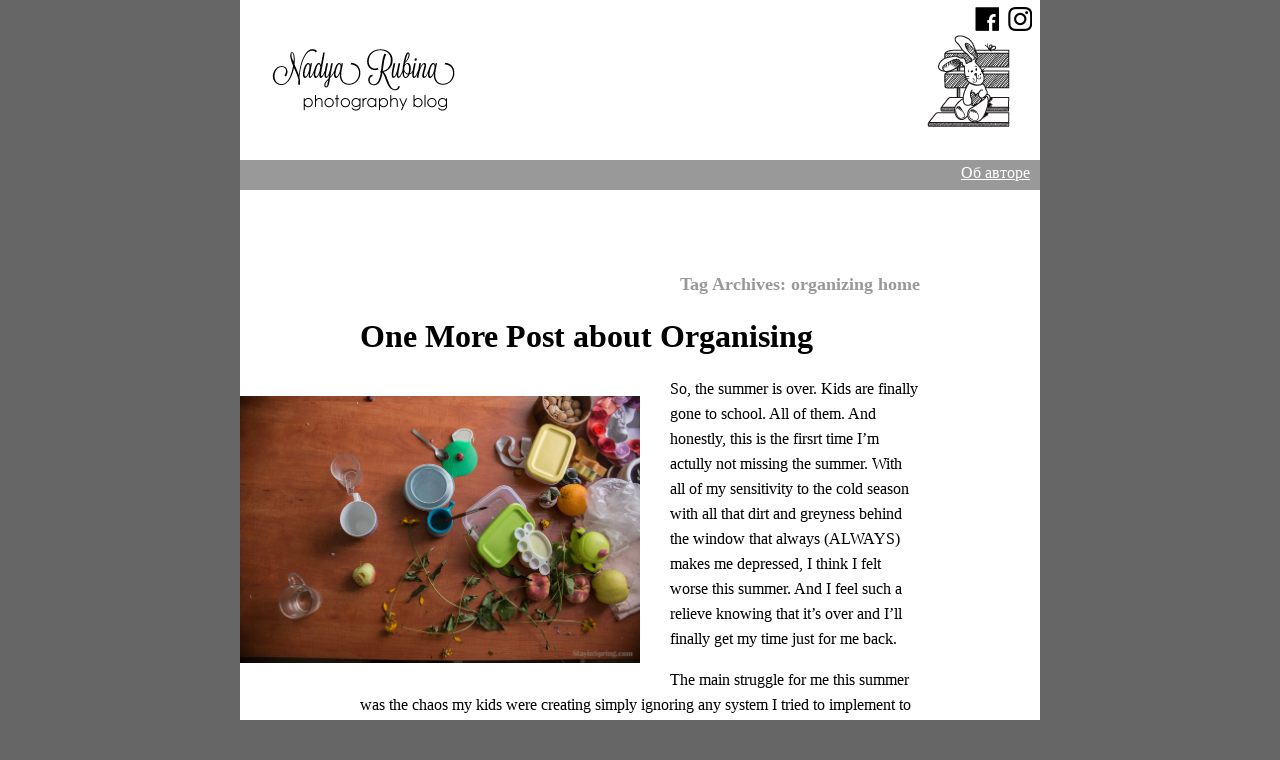

--- FILE ---
content_type: text/css
request_url: https://stayinspring.com/wp-content/themes/dnl-clean-child/style.css?ver=1.1
body_size: 1338
content:
/*
 Theme Name:   DNL Clean Child
 Theme URI:    http://heavystuff.net
 Description:  DNL Clean Child Theme
 Author:       Filosoff
 Author URI:   http://heavystuff.net
 Template:     dynamic-news-lite
 Version:      1.0.0
 Tags:         light, dark, two-columns, right-sidebar, responsive-layout, accessibility-ready
 Text Domain:  dynamic-news-lite-clean-child
*/
body {
  background-color: #666;
  font-family: verdana;
  font-size: 16px;
  line-height: 25px;
  margin: 0;
}
.canva {
  width: 800px;
  margin: 0 auto;
  background: #fff;
}
.canva a {
  color: #ca974d;
}
.canva .header {
  z-index: 999;
  position: fixed;
  top: 0;
  width: 800px;
  height: 160px;
  background: #fff;
}
.canva .header .header-contents {
  height: 160px;
  position: relative;
}
.canva .header .header-contents .logo {
  position: absolute;
  top: 47px;
  left: 30px;
  border: 0;
}
.canva .header .header-contents .rabbit {
  position: absolute;
  top: 33px;
  right: 30px;
  border: 0;
}
.canva .header .header-contents .social {
  position: absolute;
  top: 7px;
  right: 5px;
}
.canva .header .header-contents .social a {
  text-decoration: none;
}
.canva .header .header-contents .social img {
  width: 24px;
  height: 24px;
  margin-left: 2px;
  margin-right: 3px;
  border: 0;
}
.canva #about {
  z-index: 999;
  position: fixed;
  top: 160px;
  width: 800px;
  min-height: 30px;
  background-color: #999;
  color: #fff;
  text-align: right;
}
.canva #about a {
  color: #fff;
  padding: 5px 10px 5px 0;
}
.canva #about a#hide {
  display: none;
}
.canva #about #about-info {
  display: none;
  padding: 10px;
  position: relative;
  font-style: italic;
  line-height: 20px;
}
.canva #about #about-info img {
  padding: 0 10px 10px 0;
}
.canva #about #about-info .text {
  margin-right: 40px;
}
.canva #about #about-info .text a {
  color: #fff;
  text-decoration: underline;
}
.canva #about #about-info .name {
  color: #000;
  padding: 10px 0 10px 10px;
  text-align: left;
}
.canva #content {
  margin: 190px 120px 0;
  padding-top: 70px;
}
.canva #content h1.archive-title {
  font-size: 18px;
  text-align: right;
  color: #999;
}
.canva #content .post-preview h1,
.canva #content .post-full h1 {
  line-height: 36px;
}
.canva #content .post-preview h1 a,
.canva #content .post-full h1 a {
  color: #000;
  text-decoration: none;
}
.canva #content .post-preview .post-content:after,
.canva #content .post-full .post-content:after {
  content: "";
  clear: both;
  display: table;
}
.canva #content .post-preview .post-content .gallery,
.canva #content .post-full .post-content .gallery {
  clear: both;
}
.canva #content .post-preview .post-content .gallery img,
.canva #content .post-full .post-content .gallery img {
  margin: 5px 10px;
  max-width: 170px;
  width: 170px;
  height: auto;
  padding: 0;
  border: 0 !important;
}
.canva #content .post-preview .post-content img {
  margin: 20px -120px;
  max-width: 400px;
  float: left;
  padding-right: 150px;
}
.canva #content .post-full .post-content img {
  margin: 20px -120px;
  max-width: 800px;
}
.canva #content .post-pagination {
  text-align: center;
  margin: 0 auto 30px;
  padding-bottom: 30px;
}
.canva #content .post-pagination span.current {
  padding: 3px;
}
.canva #content .post-pagination a {
  color: #ca974d;
  padding: 3px;
}
.canva #content .below-post {
  margin-top: 30px;
  margin-bottom: 70px;
  padding-bottom: 30px;
}
.canva #content .below-post:after {
  content: "";
  clear: both;
  display: table;
}
.canva #content .below-post .meta {
  float: left;
  width: 340px;
  background: url('/wp-content/themes/dnl-clean-child/img/blog-tags.png') no-repeat 0 0;
  min-height: 71px;
  color: #999;
}
.canva #content .below-post .meta div {
  float: left;
  padding-left: 90px;
}
.canva #content .below-post .meta div a {
  color: #999;
}
.canva #content .below-post .meta div.tags {
  margin-top: 10px;
}
.canva #content .below-post .meta div.tags span {
  text-transform: uppercase;
}
.canva #content .below-post .meta div.date {
  font-size: 14px;
  font-style: italic;
}
.canva #content .below-post .read-more {
  float: right;
  width: 200px;
  text-align: right;
  min-height: 71px;
}
.canva #content .below-post .read-more a {
  display: block;
  color: #ca974d;
  height: 40px;
  margin-top: 10px;
  font-size: 18px;
  text-transform: uppercase;
}
.canva #content .below-post .ending {
  float: right;
  padding-top: 10px;
  padding-bottom: 20px;
  color: #999;
  text-align: right;
  font-style: italic;
}
@media only screen and (max-width: 768px) {
  .canva {
    width: 95vw !important;
  }
  .canva .header {
    width: 95vw !important;
  }
  .canva #about {
    width: 95vw !important;
  }
  .canva #about #about-info {
    overflow: auto;
  }
  .canva #content {
    margin: 190px 60px 0;
  }
  .canva #content .post-preview .post-content img {
    margin: 20px -60px;
    max-width: 40vw	 !important;
    height: auto;
    padding-right: 80px;
  }
  .canva #content .post-full .post-content img {
    margin: 20px -60px;
    max-width: 95vw !important;
    height: auto;
  }
  .canva #content .below-post .meta {
    width: 58%;
  }
  .canva #content .below-post .read-more {
    width: 40%;
  }
}


--- FILE ---
content_type: application/javascript
request_url: https://stayinspring.com/wp-content/themes/dynamic-news-lite/js/trans_ru.js?ver=6.8.2
body_size: 290
content:
var trans_ru_visible;

function toggle_trans_ru(skip_invert) {
    if (!skip_invert) {
        trans_ru_visible = !trans_ru_visible;
    }
    jQuery('#trans_ru_show').toggle();
    jQuery('#trans_ru_hide').toggle();
    jQuery("div.trans_ru").each(function(idx) {
	jQuery(this).toggle();
    });
    setCookie('trans_ru_visible', trans_ru_visible ? '1' : '0', 365);
}

jQuery(document).ready(function($) {
    tr = getCookie('trans_ru_visible');
    if ((tr == '') || (tr == '0')) {
	trans_ru_visible = false;
    }
    else {
	trans_ru_visible = true;
    }
    if (!trans_ru_visible) {
	toggle_trans_ru(true);
    }
});
